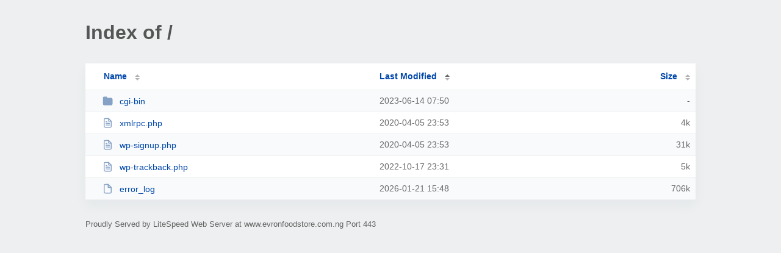

--- FILE ---
content_type: text/html; charset=UTF-8
request_url: https://www.evronfoodstore.com.ng/?MA
body_size: 685
content:
<!DOCTYPE html><html><head><meta http-equiv="Content-type" content="text/html; charset=UTF-8" /><meta name="viewport" content="width=device-width, initial-scale=1.0" /><link rel="stylesheet" href="/_autoindex/assets/css/autoindex.css" /><script src="/_autoindex/assets/js/tablesort.js"></script><script src="/_autoindex/assets/js/tablesort.number.js"></script><title>Index of /</title><style>@media (prefers-color-scheme:dark){body{background-color:#000!important}}</style></head><body><div class="content"><h1 style="color: #555;">Index of /</h1>
<div id="table-list"><table id="table-content"><thead class="t-header"><tr><th class="colname"><a class="name" href="?NA"  onclick="return false"">Name</a></th><th class="colname" data-sort-method="number" aria-sort="ascending"><a href="?MD"  onclick="return false"">Last Modified</a></th><th class="colname" data-sort-method="number"><a href="?SA"  onclick="return false"">Size</a></th></tr></thead>
<tr><td data-sort="*cgi-bin"><a href="/cgi-bin/"><img class="icon" src="/_autoindex/assets/icons/folder-fill.svg" alt="Directory">cgi-bin</a></td><td data-sort="109929027">2023-06-14 07:50</td><td data-sort="-1">-</td></tr>
<tr><td data-sort="xmlrpc.php"><a href="/xmlrpc.php"><img class="icon" src="/_autoindex/assets/icons/file-text.svg" alt="[TXT]">xmlrpc.php</a></td><td data-sort="1586130820">2020-04-05 23:53</td><td data-sort="3133">      4k</td></tr>
<tr><td data-sort="wp-signup.php"><a href="/wp-signup.php"><img class="icon" src="/_autoindex/assets/icons/file-text.svg" alt="[TXT]">wp-signup.php</a></td><td data-sort="1586130820">2020-04-05 23:53</td><td data-sort="31111">     31k</td></tr>
<tr><td data-sort="wp-trackback.php"><a href="/wp-trackback.php"><img class="icon" src="/_autoindex/assets/icons/file-text.svg" alt="[TXT]">wp-trackback.php</a></td><td data-sort="1666049497">2022-10-17 23:31</td><td data-sort="4824">      5k</td></tr>
<tr><td data-sort="error_log"><a href="/error_log"><img class="icon" src="/_autoindex/assets/icons/file.svg" alt="File">error_log</a></td><td data-sort="1769010518">2026-01-21 15:48</td><td data-sort="722768">    706k</td></tr>
</table></div>
<address>Proudly Served by LiteSpeed Web Server at www.evronfoodstore.com.ng Port 443</address></div><script>new Tablesort(document.getElementById("table-content"));</script></body></html>
